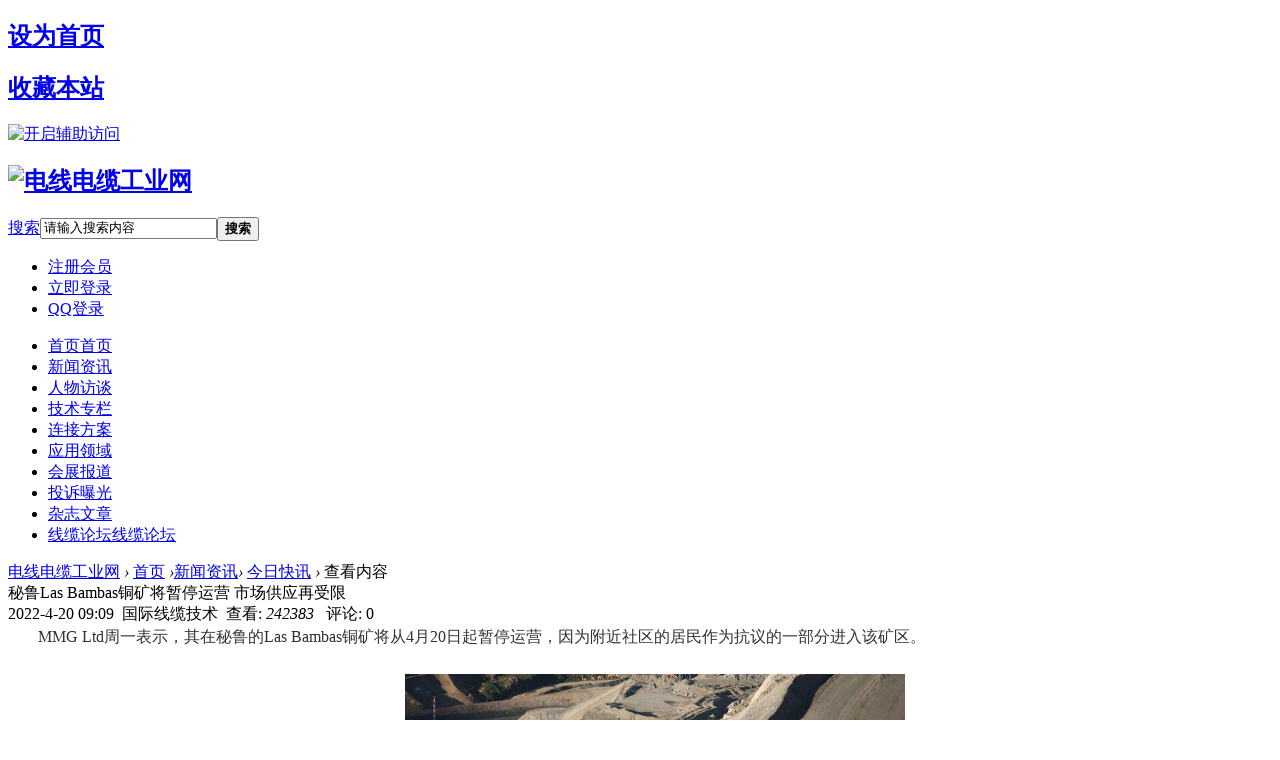

--- FILE ---
content_type: text/html; charset=gbk
request_url: http://www.cablesnews.com/article-3759-1.html
body_size: 12789
content:
<!DOCTYPE html PUBLIC "-//W3C//DTD XHTML 1.0 Transitional//EN" "http://www.w3.org/TR/xhtml1/DTD/xhtml1-transitional.dtd">
<html xmlns="http://www.w3.org/1999/xhtml">
<head>
<meta http-equiv="Content-Type" content="text/html; charset=gbk" />
<title>今日快讯_电线电缆工业网 - 专注电线电缆产业链技术与市场,电线,电缆,连接器</title>

<meta name="keywords" content="秘鲁Las Bambas铜矿将暂停运营 市场供应再受限" />
<meta name="description" content="MMG Ltd周一表示，其在秘鲁的Las Bambas铜矿将从4月20日起暂停运营，因为附近社区的居民作为抗议的一部分进入该矿区。Las Bambas占全球铜供应量的2%，并且遭到当地贫困社区反复中断，要求该矿提供更高的财政捐助。今 ... " />
<meta name="generator" content="Discuz! X3" />
<meta name="author" content="Discuz! Team and Comsenz UI Team" />
<meta name="copyright" content="2001-2013 Comsenz Inc." />
<meta name="MSSmartTagsPreventParsing" content="True" />
<meta http-equiv="MSThemeCompatible" content="Yes" />
<base href="http://www.cablesnews.com/" /><link rel="stylesheet" type="text/css" href="data/cache/style_4_common.css?SPP" /><link rel="stylesheet" type="text/css" href="data/cache/style_4_portal_view.css?SPP" /><script type="text/javascript">var STYLEID = '4', STATICURL = 'static/', IMGDIR = 'static/image/common', VERHASH = 'SPP', charset = 'gbk', discuz_uid = '0', cookiepre = 'pb8F_2132_', cookiedomain = '', cookiepath = '/', showusercard = '1', attackevasive = '0', disallowfloat = 'newthread', creditnotice = '1|威望|,2|金钱|,3|贡献|', defaultstyle = '', REPORTURL = 'aHR0cDovL3d3dy5jYWJsZXNuZXdzLmNvbS9hcnRpY2xlLTM3NTktMS5odG1s', SITEURL = 'http://www.cablesnews.com/', JSPATH = 'static/js/', DYNAMICURL = '';</script>
<script src="static/js/common.js?SPP" type="text/javascript"></script>
<meta name="application-name" content="电线电缆工业网" />
<meta name="msapplication-tooltip" content="电线电缆工业网" />
<meta name="msapplication-task" content="name=首页;action-uri=http://www.cablesnews.com/portal.php;icon-uri=http://www.cablesnews.com/static/image/common/portal.ico" /><meta name="msapplication-task" content="name=线缆论坛;action-uri=http://www.cablesnews.com/forum.php;icon-uri=http://www.cablesnews.com/static/image/common/bbs.ico" />
<script src="static/js/portal.js?SPP" type="text/javascript"></script>
</head>

<body id="nv_portal" class="pg_view" onkeydown="if(event.keyCode==27) return false;">
<div id="append_parent"></div><div id="ajaxwaitid"></div>
<div id="toptb" class="cl">
<div class="wp">
<div class="z">
                                    
<h2><i class="nav1"></i><a href="javascript:;"  onclick="setHomepage('http://www.cablesnews.com/');">设为首页</a></h2>                                            
<h2><i class="nav2"></i><a href="http://www.cablesnews.com/"  onclick="addFavorite(this.href, '电线电缆工业网');return false;">收藏本站</a></h2>                                            
                        </div>
<div class="y">
                    <h2 style="margin-top:3px; margin-right:0px;"><!-- Baidu Button BEGIN -->
    <div style="line-height: 12px;" class="bdshare_b" id="bdshare"><img src="template/xinyun_door_006/images/share.jpg">
</div>
<script src="http://bdimg.share.baidu.com/static/js/bds_s_v2.js?cdnversion=379753" type="text/javascript" data="type=button&amp;uid=650632" id="bdshare_js" type="text/javascript"></script>
<script src="http://bdimg.share.baidu.com/static/js/shell_v2.js?t=8" type="text/javascript" id="bdshell_js" type="text/javascript"></script>
<script type="text/javascript">
document.getElementById("bdshell_js").src = "http://bdimg.share.baidu.com/static/js/shell_v2.js?t=" + new Date().getHours();
</script>
<!-- Baidu Button END --></h2>
<a id="switchblind" href="javascript:;" onClick="toggleBlind(this)" title="开启辅助访问" class="switchblind">开启辅助访问</a>
                    
</div>
</div>
</div>

<div id="qmenu_menu" class="p_pop blk" style="display: none;">
<div class="ptm pbw hm">
请 <a href="javascript:;" class="xi2" onclick="lsSubmit()"><strong>登录</strong></a> 后使用快捷导航<br />没有帐号？<a href="member.php?mod=register" class="xi2 xw1">立即注册</a>
</div>
<div id="fjump_menu" class="btda"></div></div><div id="hd">
<div class="wp">
<div class="hdc cl"><h2><a href="http://www.cablesnews.com/portal.php" title="电线电缆工业网"><img src="data/attachment/common/cf/175912istspriv0jc0is6e.png" alt="电线电缆工业网" border="0" /></a></h2>
                    <div id="scbar" class="scbar_narrow cl">
<form id="scbar_form" method="post" autocomplete="off" onsubmit="searchFocus($('scbar_txt'))" action="search.php?searchsubmit=yes" target="_blank">
<input type="hidden" name="mod" id="scbar_mod" value="search" />
<input type="hidden" name="formhash" value="0edcf83a" />
<input type="hidden" name="srchtype" value="title" />
<input type="hidden" name="srhfid" value="0" />
<input type="hidden" name="srhlocality" value="portal::view" />
<table cellspacing="0" cellpadding="0">
<tr>
<td class="scbar_type_td"><a href="javascript:;" id="scbar_type" class="xg1" onclick="showMenu(this.id)" hidefocus="true">搜索</a></td>
<td class="scbar_txt_td"><input type="text" name="srchtxt" id="scbar_txt" value="请输入搜索内容" autocomplete="off" x-webkit-speech speech /></td>

<td class="scbar_btn_td"><button type="submit" name="searchsubmit" id="scbar_btn" sc="1" class="pn pnc" value="true"><strong class="xi2">搜索</strong></button></td>

</tr>
</table>
</form>
</div>
<ul id="scbar_type_menu" class="p_pop" style="display: none;"><li><a href="javascript:;" rel="article">文章</a></li><li><a href="javascript:;" rel="user">用户</a></li></ul>
<script type="text/javascript">
initSearchmenu('scbar', '');
</script>
<div class="liveproduct">
<ul>
<li><a class="ie9" href="member.php?mod=register"><span>注册会员</span></a></li>
<li><a class="messenger" href="member.php?mod=logging&amp;action=login"><span>立即登录</span></a></li>
<li><a class="android" href="connect.php?mod=login&amp;op=init&amp;referer=index.php&amp;statfrom=login_simple"><span>QQ登录</span></a></li>
</ul>
</div>
</div>

<div id="nv">

<ul><li class="a" id="mn_portal" ><a href="http://www.cablesnews.com/portal.php" hidefocus="true" title="首页"  >首页<span>首页</span></a></li><li id="mn_P1" onmouseover="showMenu({'ctrlid':this.id,'ctrlclass':'hover','duration':2})"><a href="http://www.cablesnews.com/zixun/" hidefocus="true"  >新闻资讯</a></li><li id="mn_P7" ><a href="http://www.cablesnews.com/people/" hidefocus="true"  >人物访谈</a></li><li id="mn_P8" ><a href="http://www.cablesnews.com/jishu/" hidefocus="true"  >技术专栏</a></li><li id="mn_P11" ><a href="http://www.cablesnews.com/connection/" hidefocus="true"  >连接方案</a></li><li id="mn_P12" onmouseover="showMenu({'ctrlid':this.id,'ctrlclass':'hover','duration':2})"><a href="http://www.cablesnews.com/yingyong/" hidefocus="true"  >应用领域</a></li><li id="mn_P9" ><a href="http://www.cablesnews.com/huizhan/" hidefocus="true"  >会展报道</a></li><li id="mn_P10" ><a href="http://www.cablesnews.com/baoguang/" hidefocus="true"  >投诉曝光</a></li><li id="mn_P19" ><a href="http://www.cablesnews.com/zazhi/" hidefocus="true"  >杂志文章</a></li><li id="mn_forum" ><a href="http://www.cablesnews.com/forum.php" hidefocus="true" title="线缆论坛"  >线缆论坛<span>线缆论坛</span></a></li></ul>
</div>
<ul class="p_pop h_pop" id="mn_P1_menu" style="display: none"><li><a href="http://www.cablesnews.com/zixun/daylynews/" hidefocus="true" >今日快讯</a></li><li><a href="http://www.cablesnews.com/zixun/qiye/" hidefocus="true" >企业动态</a></li><li><a href="http://www.cablesnews.com/zixun/research/" hidefocus="true" >市场研究</a></li><li><a href="http://www.cablesnews.com/zixun/fgbz/" hidefocus="true" >法规标准</a></li><li><a href="http://www.cablesnews.com/zixun/ylhq/" hidefocus="true" >原料行情</a></li></ul><ul class="p_pop h_pop" id="mn_P12_menu" style="display: none"><li><a href="http://www.cablesnews.com/yingyong/jianzhu/" hidefocus="true" >建筑领域</a></li><li><a href="http://www.cablesnews.com/yingyong/qiche/" hidefocus="true" >汽车/交通</a></li><li><a href="http://www.cablesnews.com/yingyong/txdl/" hidefocus="true" >通信/电力</a></li><li><a href="http://www.cablesnews.com/yingyong/dzdq/" hidefocus="true" >电子电器</a></li><li><a href="http://www.cablesnews.com/yingyong/other/" hidefocus="true" >其他</a></li></ul><div class="p_pop h_pop" id="mn_userapp_menu" style="display: none"></div><div id="mu" class="cl">
</div></div>
</div>


<div id="wp" class="wp">
<script src="static/js/forum_viewthread.js?SPP" type="text/javascript"></script>
<script type="text/javascript">zoomstatus = parseInt(1), imagemaxwidth = '600', aimgcount = new Array();</script>
<div id="pt" class="bm cl">
<div class="z">
<a href="./" class="nvhm" title="首页">电线电缆工业网</a> <em>&rsaquo;</em>
<a href="http://www.cablesnews.com/portal.php">首页</a> <em>&rsaquo;</em><a href="http://www.cablesnews.com/zixun/">新闻资讯</a><em>&rsaquo;</em>
<a href="http://www.cablesnews.com/zixun/daylynews/">今日快讯</a> <em>&rsaquo;</em>
查看内容
</div>
</div>

<style id="diy_style" type="text/css"></style>
<div class="wp">
<!--[diy=diy1]--><div id="diy1" class="area"></div><!--[/diy]-->
</div>
<div id="main">
  <div id="left2">
    <div class="left_box">
      <div class="body_title"><span>秘鲁Las Bambas铜矿将暂停运营 市场供应再受限 </span></div>
      <div class="body_time">2022-4-20 09:09&nbsp;&nbsp;国际线缆技术&nbsp;&nbsp;查看: <em id="_viewnum">242383</em>&nbsp;&nbsp;
评论: 0<div class="fontSize"></div></div>

                              
      <div id="Zoom" class="body_article">
       
<table cellpadding="0" cellspacing="0" class="vwtb"><tr><td id="article_content"><p style="margin: 0px; padding: 0px 0px 25px; list-style: none; font-size: 16px; text-indent: 30px; line-height: 24px; color: rgb(51, 51, 51); font-family: &quot;宋体 Arial SimHei&quot;; background-color: rgb(255, 255, 255);">MMG Ltd周一表示，其在秘鲁的Las Bambas铜矿将从4月20日起暂停运营，因为附近社区的居民作为抗议的一部分进入该矿区。</p><p style="margin: 0px; padding: 0px 0px 25px; list-style: none; font-size: 16px; text-indent: 30px; line-height: 24px; color: rgb(51, 51, 51); font-family: &quot;宋体 Arial SimHei&quot;; background-color: rgb(255, 255, 255); text-align: center;"><img alt="" src="http://news.cableabc.com/ccqi2/userfiles/images/20220419154613344.jpg" original="/ccqi2/userfiles/images/20220419154613344.jpg" style="border: 0px; vertical-align: top; margin: 0px; padding: 0px; width: 500px; height: 278px;"></p><p style="margin: 0px; padding: 0px 0px 25px; list-style: none; font-size: 16px; text-indent: 30px; line-height: 24px; color: rgb(51, 51, 51); font-family: &quot;宋体 Arial SimHei&quot;; background-color: rgb(255, 255, 255);">Las Bambas占全球铜供应量的2%，并且遭到当地贫困社区反复中断，要求该矿提供更高的财政捐助。今年早些时候，由于道路封锁，该矿被迫放缓运营。</p><p style="margin: 0px; padding: 0px 0px 25px; list-style: none; font-size: 16px; text-indent: 30px; line-height: 24px; color: rgb(51, 51, 51); font-family: &quot;宋体 Arial SimHei&quot;; background-color: rgb(255, 255, 255);">MMG表示，Fuerabamba社区的成员已于4月14日进入Las Bambas，以抗议该公司据称未能遵守其社会投资承诺，但MMG拒绝了这些指控。</p><p style="margin: 0px; padding: 0px 0px 25px; list-style: none; font-size: 16px; text-indent: 30px; line-height: 24px; color: rgb(51, 51, 51); font-family: &quot;宋体 Arial SimHei&quot;; background-color: rgb(255, 255, 255);">这家矿产勘探公司还表示，4月16日举行了一次会议，其中包括秘鲁矿业和能源部长、周遭社区和Las Bambas的成员，但各方未能达成决议。</p><p style="margin: 0px; padding: 0px 0px 25px; list-style: none; font-size: 16px; text-indent: 30px; line-height: 24px; color: rgb(51, 51, 51); font-family: &quot;宋体 Arial SimHei&quot;; background-color: rgb(255, 255, 255);">MMG 表示，未来几天将安排由总理办公室牵头的进一步会议。</p><p style="margin: 0px; padding: 0px 0px 25px; list-style: none; font-size: 16px; text-indent: 30px; line-height: 24px; color: rgb(51, 51, 51); font-family: &quot;宋体 Arial SimHei&quot;; background-color: rgb(255, 255, 255);">Las Bambas是代表该国大型矿山的SNMPE的成员，秘鲁是世界第二大铜生产国。</p><p style="margin: 0px; padding: 0px 0px 25px; list-style: none; font-size: 16px; text-indent: 30px; line-height: 24px; color: rgb(51, 51, 51); font-family: &quot;宋体 Arial SimHei&quot;; background-color: rgb(255, 255, 255);">MMG表示，从4月20日起，Las Bambas将无法继续生产铜。“上周，来自Fuerabamba社区的130人进入了铜矿，并导致业务暂停。”</p><p style="margin: 0px; padding: 0px 0px 25px; list-style: none; font-size: 16px; text-indent: 30px; line-height: 24px; color: rgb(51, 51, 51); font-family: &quot;宋体 Arial SimHei&quot;; background-color: rgb(255, 255, 255);">Las Bambas 发生最新冲突之际，南方铜业的Cuajone矿自2月下旬以来一直暂停运营，原因是附近社区的居民关闭了该公司的供水。</p><div id="divcontent" 宋体="" arial="" simhei";="" font-size:="" 12px;"="" style="overflow-wrap: break-word; font-family: Tahoma, &quot;Microsoft Yahei&quot;, Simsun; background-color: rgb(255, 255, 255); padding: 0px; list-style: none; margin: 0px; color: rgb(51, 51, 51);"><div id="main_ContentPlaceHolder1_pnlContent" class="info_ltext lhh lll_content" style="overflow-wrap: break-word; padding: 0px; list-style: none; margin: 0px; line-height: 28px; font-size: 16px;"><p style="overflow-wrap: break-word; margin: 0px; padding: 0px 0px 25px; text-indent: 2em; font-size: 14px; text-align: center; list-style: none; padding-inline-start: 0px; margin-block-start: 0px; margin-block-end: 0px; font-family: Arial, Verdana, 宋体; line-height: 24px;"><b style="overflow-wrap: break-word; text-indent: 2em;"><font color="#f00000" style="overflow-wrap: break-word;">了解更多线缆行业资讯，企业动态，敬请关注电线电缆工业网<span style="overflow-wrap: break-word; line-height: 28px;">微信（ID：</span><span helvetica="" neue",="" "hiragino="" sans="" gb",="" "microsoft="" yahei",="" 黑体,="" arial,="" sans-serif;"="" style="overflow-wrap: break-word; line-height: 24.88px; text-indent: 0px;">cablenews</span><span style="overflow-wrap: break-word; line-height: 28px;">），网站专属公众号请扫描以下二维码关注</span></font></b><b style="overflow-wrap: break-word; text-indent: 2em;"><font color="#f00000" style="overflow-wrap: break-word;"><span style="overflow-wrap: break-word; line-height: 28px;">：</span></font></b></p><p style="overflow-wrap: break-word; margin: 0px; padding: 0px 0px 25px; text-indent: 2em; font-size: 14px; text-align: center; list-style: none; padding-inline-start: 0px; margin-block-start: 0px; margin-block-end: 0px; font-family: Arial, Verdana, 宋体; line-height: 24px;"><img class="cur1" src="http://www.cablesnews.com/data/attachment/portal/201801/10/141450fa8tw886z9r6wzvp.jpg" style="overflow-wrap: break-word; cursor: pointer; max-width: 600px;"></p></div></div><div class="clr" 宋体="" arial="" simhei";"="" style="overflow-wrap: break-word; font-family: Tahoma, &quot;Microsoft Yahei&quot;, Simsun; background-color: rgb(255, 255, 255); padding: 0px; list-style: none; margin: 0px; clear: both; height: 0px; line-height: 0; font-size: 0px; color: rgb(51, 51, 51);"></div><div class="hei15" 宋体="" arial="" simhei";="" font-size:="" 12px;"="" style="overflow-wrap: break-word; font-family: Tahoma, &quot;Microsoft Yahei&quot;, Simsun; background-color: rgb(255, 255, 255); padding: 0px; list-style: none; margin: 0px; height: 15px; color: rgb(51, 51, 51);"></div><div 宋体="" arial="" simhei";="" font-size:="" 12px;="" background-color:="" rgb(230,="" 230,="" 230);"="" style="overflow-wrap: break-word; font-family: Tahoma, &quot;Microsoft Yahei&quot;, Simsun; background-color: rgb(255, 255, 255); padding: 0px 1em; list-style: none; margin: 0px; color: rgb(51, 51, 51);"><p class="pshare31" style="overflow-wrap: break-word; margin: 0px; padding: 0px; text-indent: 30px; list-style: none; line-height: 28px;"><strong style="overflow-wrap: break-word;">免责声明：本网站所收集的部分公开资料来源于互联网，转载的目的在于传递更多信息及用于网络分享，并不代表本站赞同其观点和对其真实性负责，也不构成任何其他建议，文章内容仅供参考。如果您发现网站上有侵犯您的知识产权的作品，请与我们取得联系，我们会及时修改或删除。</strong></p></div></td></tr></table>
      </div>
      <!-- @end 文章内容 -->
          
<!--[diy=diycontentbottom]--><div id="diycontentbottom" class="area"></div><!--[/diy]-->

<script src="static/js/home.js?SPP" type="text/javascript"></script>
            
       
        
      <div class="share cl">
      </div>
        
    <div class="o cl ptm pbm" style="margin:0px 20px;">
<a href="http://www.cablesnews.com/home.php?mod=spacecp&amp;ac=favorite&amp;type=article&amp;id=3759&amp;handlekey=favoritearticlehk_3759" id="a_favorite" onclick="showWindow(this.id, this.href, 'get', 0);" class="oshr ofav">收藏</a>
<a href="misc.php?mod=invite&amp;action=article&amp;id=3759" id="a_invite" onclick="showWindow('invite', this.href, 'get', 0);" class="oshr oivt">邀请</a>
</div>
            <div class="pren pbm cl" style="margin:0px 20px;">
<em style="float:left">上一篇：<a href="http://www.cablesnews.com/article-3758-1.html">宁德时代牵手印尼国企投建动力电池产业基地</a></em> 
</div>
    
      
    </div>
    
     
                     <div style="margin-top:10px" class="cl"><div id="comment" class="bm">
<div class="bm_h cl">
<h3>最新评论</h3>
</div>
<div id="comment_ul" class="bm_c"><form id="cform" name="cform" action="portal.php?mod=portalcp&ac=comment" method="post" autocomplete="off">
<div class="tedt">
<div class="area">
<textarea name="message" rows="3" class="pt" id="message" onkeydown="ctrlEnter(event, 'commentsubmit_btn');"></textarea>
</div>
</div>

<input type="hidden" name="portal_referer" value="portal.php?mod=view&aid=3759#comment">
<input type="hidden" name="referer" value="portal.php?mod=view&aid=3759#comment" />
<input type="hidden" name="id" value="0" />
<input type="hidden" name="idtype" value="" />
<input type="hidden" name="aid" value="3759">
<input type="hidden" name="formhash" value="0edcf83a">
<input type="hidden" name="replysubmit" value="true">
<input type="hidden" name="commentsubmit" value="true" />
<p class="ptn"><button type="submit" name="commentsubmit_btn" id="commentsubmit_btn" value="true" class="pn"><strong>评论</strong></button></p>
</form>
</div>
</div>            </div>


    <div class="clear"></div>
  <div class="about_article">
    <div class="abaa">
      <div class="abaa_t"><h2><!--[diy=xinyun_door_006_list_01]--><div id="xinyun_door_006_list_01" class="area"><div id="frameEX0PX2" class="frame move-span cl frame-1"><div id="frameEX0PX2_left" class="column frame-1-c"><div id="frameEX0PX2_left_temp" class="move-span temp"></div><div id="portal_block_273" class="block move-span"><div id="portal_block_273_content" class="dxb_bc"><div class="portal_block_summary">最新新闻</div></div></div></div></div></div><!--[/diy]--></h2></div>
      <div class="abaa_box">
      <ul>
      <!--[diy=xinyun_door_006_list_02]--><div id="xinyun_door_006_list_02" class="area"><div id="framepDL948" class="frame move-span cl frame-1"><div id="framepDL948_left" class="column frame-1-c"><div id="framepDL948_left_temp" class="move-span temp"></div><div id="portal_block_275" class="block move-span"><div id="portal_block_275_content" class="dxb_bc"><li><a href="http://www.cablesnews.com/article-3778-1.html" title="“齐鲁智缆，线接未来”——2025中国（山东）国际线缆/线材工业及智能制造展览会" target="_blank">“齐鲁智缆，线接未来”——2025中国（山东</a></li><li><a href="http://www.cablesnews.com/article-3777-1.html" title="ICH 2025东莞国际连接器、线缆线束及加工设备展览会" target="_blank">ICH 2025东莞国际连接器、线缆线束及加工设</a></li><li><a href="http://www.cablesnews.com/article-3776-1.html" title="2025第16届深圳国际连接器、线缆线束及加工设备展览会" target="_blank">2025第16届深圳国际连接器、线缆线束及加工</a></li><li><a href="http://www.cablesnews.com/article-3775-1.html" title="参观火热预登记中，连接器线束加工行业旗舰大展即将开幕" target="_blank">参观火热预登记中，连接器线束加工行业旗舰</a></li><li><a href="http://www.cablesnews.com/article-3773-1.html" title="2024第14届深圳国际连接器、线缆线束及加工设备展览会" target="_blank">2024第14届深圳国际连接器、线缆线束及加工</a></li><li><a href="http://www.cablesnews.com/article-3769-1.html" title="2023东莞连接器线束展会11月16-18日在东莞厚街展馆举办" target="_blank">2023东莞连接器线束展会11月16-18日在东莞</a></li></div></div></div></div></div><!--[/diy]-->
      </ul>
      </div>
    </div>
    <div class="abab">
    <div class="abab_t"><h2><!--[diy=xinyun_door_006_list_03]--><div id="xinyun_door_006_list_03" class="area"><div id="frameqoyDvZ" class="frame move-span cl frame-1"><div id="frameqoyDvZ_left" class="column frame-1-c"><div id="frameqoyDvZ_left_temp" class="move-span temp"></div><div id="portal_block_274" class="block move-span"><div id="portal_block_274_content" class="dxb_bc"><div class="portal_block_summary">热门新闻</div></div></div></div></div></div><!--[/diy]--></h2></div>
      <div class="abab_box">
      <ul>
      <!--[diy=xinyun_door_006_list_04]--><div id="xinyun_door_006_list_04" class="area"><div id="frameVpH6xA" class="frame move-span cl frame-1"><div id="frameVpH6xA_left" class="column frame-1-c"><div id="frameVpH6xA_left_temp" class="move-span temp"></div><div id="portal_block_276" class="block move-span"><div id="portal_block_276_content" class="dxb_bc"><li><a href="http://www.cablesnews.com/article-3778-1.html" title="“齐鲁智缆，线接未来”——2025中国（山东）国际线缆/线材工业及智能制造展览会" target="_blank">“齐鲁智缆，线接未来”——2025中国（山东</a></li><li><a href="http://www.cablesnews.com/article-3777-1.html" title="ICH 2025东莞国际连接器、线缆线束及加工设备展览会" target="_blank">ICH 2025东莞国际连接器、线缆线束及加工设</a></li><li><a href="http://www.cablesnews.com/article-3776-1.html" title="2025第16届深圳国际连接器、线缆线束及加工设备展览会" target="_blank">2025第16届深圳国际连接器、线缆线束及加工</a></li><li><a href="http://www.cablesnews.com/article-3775-1.html" title="参观火热预登记中，连接器线束加工行业旗舰大展即将开幕" target="_blank">参观火热预登记中，连接器线束加工行业旗舰</a></li><li><a href="http://www.cablesnews.com/article-3764-1.html" title="东莞连接器，线缆线束加工展，展位销售火爆" target="_blank">东莞连接器，线缆线束加工展，展位销售火爆</a></li><li><a href="http://www.cablesnews.com/article-3762-1.html" title="2023第13届东莞国际工业自动化及机器人展" target="_blank">2023第13届东莞国际工业自动化及机器人展</a></li></div></div></div></div></div><!--[/diy]-->
      </ul>
      </div>
    </div>
    
  </div>
  
  
  <div class="scipic">
    <div class="scipic_t"><h2><!--[diy=xinyun_door_006_list_05]--><div id="xinyun_door_006_list_05" class="area"><div id="frameL7j5Z4" class="frame move-span cl frame-1"><div id="frameL7j5Z4_left" class="column frame-1-c"><div id="frameL7j5Z4_left_temp" class="move-span temp"></div><div id="portal_block_277" class="block move-span"><div id="portal_block_277_content" class="dxb_bc"><div class="portal_block_summary">热门图片</div></div></div></div></div></div><!--[/diy]--></h2></div>
    <div class="scipic_box">
   
<!--[diy=xinyun_door_006_list_06]--><div id="xinyun_door_006_list_06" class="area"><div id="frameacoHqm" class="frame move-span cl frame-1"><div id="frameacoHqm_left" class="column frame-1-c"><div id="frameacoHqm_left_temp" class="move-span temp"></div><div id="portal_block_278" class="block move-span"><div id="portal_block_278_content" class="dxb_bc"><ul>
    <h2><a target="_blank" class="focusimg" href="portal.php?mod=view&aid=3778" target="_blank"><img src="data/attachment/block/e8/e81c694061571875784973bea6310034.jpg" width="140" height="95" alt="“齐鲁智缆，线接未来”——2025中国（山东）国际线缆/线材工业及智能制造展览会" /></a></h2>
    <p><a href="http://www.cablesnews.com/article-3778-1.html" title="“齐鲁智缆，线接未来”——2025中国（山东）国际线缆/线材工业及智能制造展览会" target="_blank">“齐鲁智缆，线接未来”—</a></p>
    </ul><ul>
    <h2><a target="_blank" class="focusimg" href="portal.php?mod=view&aid=3777" target="_blank"><img src="static/image/common/nophoto.gif" width="140" height="95" alt="ICH 2025东莞国际连接器、线缆线束及加工设备展览会" /></a></h2>
    <p><a href="http://www.cablesnews.com/article-3777-1.html" title="ICH 2025东莞国际连接器、线缆线束及加工设备展览会" target="_blank">ICH 2025东莞国际连接器、</a></p>
    </ul><ul>
    <h2><a target="_blank" class="focusimg" href="portal.php?mod=view&aid=3776" target="_blank"><img src="static/image/common/nophoto.gif" width="140" height="95" alt="2025第16届深圳国际连接器、线缆线束及加工设备展览会" /></a></h2>
    <p><a href="http://www.cablesnews.com/article-3776-1.html" title="2025第16届深圳国际连接器、线缆线束及加工设备展览会" target="_blank">2025第16届深圳国际连接器</a></p>
    </ul><ul>
    <h2><a target="_blank" class="focusimg" href="portal.php?mod=view&aid=3775" target="_blank"><img src="static/image/common/nophoto.gif" width="140" height="95" alt="参观火热预登记中，连接器线束加工行业旗舰大展即将开幕" /></a></h2>
    <p><a href="http://www.cablesnews.com/article-3775-1.html" title="参观火热预登记中，连接器线束加工行业旗舰大展即将开幕" target="_blank">参观火热预登记中，连接器</a></p>
    </ul></div></div></div></div></div><!--[/diy]-->
    </div>
  </div>

  
  
  </div>
  
  
  

<div id="right" >
    <div class="ad_ritht_1">
    <!--[diy=xinyun_door_006_list_07]--><div id="xinyun_door_006_list_07" class="area"><div id="framefGKIkK" class="frame move-span cl frame-1"><div id="framefGKIkK_left" class="column frame-1-c"><div id="framefGKIkK_left_temp" class="move-span temp"></div><div id="portal_block_289" class="block move-span"><div id="portal_block_289_content" class="dxb_bc"><div class="portal_block_summary"><div><a href="https://dwz.cn/QmNaJ23l" target="_blank"><img src="http://www.cablesnews.com/data/attachment/common/cf/074255dd2yrbulo6tztr6o.gif" height="118" width="670" border="0"></a></div></div></div></div></div></div></div><!--[/diy]-->
     </div>
     
      <div class="today_focus">
<div class="today_focus_t">
<h2>相关分类</h2>
</div>
<div class="bm_c">
<ul class="xl xl2 cl"><li>&bull; <a href="">今日快讯</a></li>
<li>&bull; <a href="">企业动态</a></li>
<li>&bull; <a href="">市场研究</a></li>
<li>&bull; <a href="">法规标准</a></li>
<li>&bull; <a href="">原料行情</a></li>
</ul>
</div>
</div>
    
    <div class="today_focus">
      <div class="today_focus_t"><h2><!--[diy=xinyun_door_006_list_08]--><div id="xinyun_door_006_list_08" class="area"><div id="frameON8NR5" class="frame move-span cl frame-1"><div id="frameON8NR5_left" class="column frame-1-c"><div id="frameON8NR5_left_temp" class="move-span temp"></div><div id="portal_block_279" class="block move-span"><div id="portal_block_279_content" class="dxb_bc"><div class="portal_block_summary">要闻推荐</div></div></div></div></div></div><!--[/diy]--></h2></div>
      <div class="today_focus_box">
      <ul>
      <!--[diy=xinyun_door_006_list_09]--><div id="xinyun_door_006_list_09" class="area"><div id="framecx1GPx" class="frame move-span cl frame-1"><div id="framecx1GPx_left" class="column frame-1-c"><div id="framecx1GPx_left_temp" class="move-span temp"></div><div id="portal_block_280" class="block move-span"><div id="portal_block_280_content" class="dxb_bc"><h2>
<a href="http://www.cablesnews.com/article-3778-1.html" title="“齐鲁智缆，线接未来”——2025中国（山东）国际线缆/线材工业及智能制造展览会" target="_blank">“齐鲁智缆，线接未来”——2025中国（山东</a>
</h2>
      <p style="margin-top:0px; padding-top:0px;">
“齐鲁智缆，线接未来”——2025中国（山东）国际
</p></div></div></div></div></div><!--[/diy]-->
      </ul>
      <ol>
     
<!--[diy=xinyun_door_006_list_10]--><div id="xinyun_door_006_list_10" class="area"><div id="frameg6Pfh3" class="frame move-span cl frame-1"><div id="frameg6Pfh3_left" class="column frame-1-c"><div id="frameg6Pfh3_left_temp" class="move-span temp"></div><div id="portal_block_281" class="block move-span"><div id="portal_block_281_content" class="dxb_bc"><li><a href="http://www.cablesnews.com/article-3778-1.html" title="“齐鲁智缆，线接未来”——2025中国（山东）国际线缆/线材工业及智能制造展览会" target="_blank">“齐鲁智缆，线接未来”——2025中国（山东</a></li><li><a href="http://www.cablesnews.com/article-3777-1.html" title="ICH 2025东莞国际连接器、线缆线束及加工设备展览会" target="_blank">ICH 2025东莞国际连接器、线缆线束及加工设</a></li><li><a href="http://www.cablesnews.com/article-3776-1.html" title="2025第16届深圳国际连接器、线缆线束及加工设备展览会" target="_blank">2025第16届深圳国际连接器、线缆线束及加工</a></li><li><a href="http://www.cablesnews.com/article-3775-1.html" title="参观火热预登记中，连接器线束加工行业旗舰大展即将开幕" target="_blank">参观火热预登记中，连接器线束加工行业旗舰</a></li><li><a href="http://www.cablesnews.com/article-3773-1.html" title="2024第14届深圳国际连接器、线缆线束及加工设备展览会" target="_blank">2024第14届深圳国际连接器、线缆线束及加工</a></li></div></div></div></div></div><!--[/diy]-->
      </ol>
     
      </div>
    </div>
    
    
    <div class="column2">
      <div class="column_t"><h2><!--[diy=xinyun_door_006_list_11]--><div id="xinyun_door_006_list_11" class="area"><div id="framePpHYOd" class="frame move-span cl frame-1"><div id="framePpHYOd_left" class="column frame-1-c"><div id="framePpHYOd_left_temp" class="move-span temp"></div><div id="portal_block_282" class="block move-span"><div id="portal_block_282_content" class="dxb_bc"><div class="portal_block_summary">今日视点</div></div></div></div></div></div><!--[/diy]--></h2></div>
      <div class="column_box">
<ul>
<!--[diy=xinyun_door_006_list_12]--><div id="xinyun_door_006_list_12" class="area"><div id="framemEMDM9" class="frame move-span cl frame-1"><div id="framemEMDM9_left" class="column frame-1-c"><div id="framemEMDM9_left_temp" class="move-span temp"></div><div id="portal_block_283" class="block move-span"><div id="portal_block_283_content" class="dxb_bc"><h3><a target="_blank" class="focusimg" href="portal.php?mod=view&aid=3778" target="_blank"><img src="data/attachment/block/b2/b2c982e4e20e6d95c644415160de33b1.jpg" width="80" height="60" alt="“齐鲁智缆，线接未来”——2025中国（山东）国际线缆/线材工业及智能制造展览会" /></a></h3>
        <h4><a href="http://www.cablesnews.com/article-3778-1.html" title="“齐鲁智缆，线接未来”——2025中国（山东）国际线缆/线材工业及智能制造展览会" target="_blank">“齐鲁智缆，线接未来”—</a></h4>
        <p style="margin-top:0px; padding-top:0px;">“齐鲁智缆，线接未来”——2025中国（山东）国际 <a target="_blank" href="portal.php?mod=view&aid=3778">[详细]</a></p></div></div></div></div></div><!--[/diy]-->
    </ul>
        <ol>
 <!--[diy=xinyun_door_006_list_13]--><div id="xinyun_door_006_list_13" class="area"><div id="framexrLl95" class="frame move-span cl frame-1"><div id="framexrLl95_left" class="column frame-1-c"><div id="framexrLl95_left_temp" class="move-span temp"></div><div id="portal_block_284" class="block move-span"><div id="portal_block_284_content" class="dxb_bc"><li><a href="http://www.cablesnews.com/article-3778-1.html" title="“齐鲁智缆，线接未来”——2025中国（山东）国际线缆/线材工业及智能制造展览会" target="_blank">“齐鲁智缆，线接未来”——2025中国（山东</a></li><li><a href="http://www.cablesnews.com/article-3777-1.html" title="ICH 2025东莞国际连接器、线缆线束及加工设备展览会" target="_blank">ICH 2025东莞国际连接器、线缆线束及加工设</a></li><li><a href="http://www.cablesnews.com/article-3776-1.html" title="2025第16届深圳国际连接器、线缆线束及加工设备展览会" target="_blank">2025第16届深圳国际连接器、线缆线束及加工</a></li><li><a href="http://www.cablesnews.com/article-3775-1.html" title="参观火热预登记中，连接器线束加工行业旗舰大展即将开幕" target="_blank">参观火热预登记中，连接器线束加工行业旗舰</a></li><li><a href="http://www.cablesnews.com/article-3773-1.html" title="2024第14届深圳国际连接器、线缆线束及加工设备展览会" target="_blank">2024第14届深圳国际连接器、线缆线束及加工</a></li></div></div></div></div></div><!--[/diy]-->

        </ol>
      </div>
    </div>

    
    <div class="newspic">
      <div class="newspic_t"><h2><!--[diy=xinyun_door_006_list_14]--><div id="xinyun_door_006_list_14" class="area"><div id="framecGC6oe" class="frame move-span cl frame-1"><div id="framecGC6oe_left" class="column frame-1-c"><div id="framecGC6oe_left_temp" class="move-span temp"></div><div id="portal_block_285" class="block move-span"><div id="portal_block_285_content" class="dxb_bc"><div class="portal_block_summary">新闻图片</div></div></div></div></div></div><!--[/diy]--></h2></div>
      <div class="newspic_box">
 
    
 <!--[diy=xinyun_door_006_list_15]--><div id="xinyun_door_006_list_15" class="area"><div id="frameN2ltQA" class="frame move-span cl frame-1"><div id="frameN2ltQA_left" class="column frame-1-c"><div id="frameN2ltQA_left_temp" class="move-span temp"></div><div id="portal_block_286" class="block move-span"><div id="portal_block_286_content" class="dxb_bc"><ul>
      <h2><a class="focusimg" href="portal.php?mod=view&aid=3761" target="_blank"><img src="data/attachment/block/94/9415bdc2a75c6bc7498ffce3760e8314.jpg" width="110" height="85" alt="连接器线束加工行业大展即将开幕，5月16-18日深圳见" /></a></h2>
      <p><a href="http://www.cablesnews.com/article-3761-1.html" title="连接器线束加工行业大展即将开幕，5月16-18日深圳见" target="_blank">连接器线束加工行业大</a></p>
      </ul><ul>
      <h2><a class="focusimg" href="portal.php?mod=view&aid=3744" target="_blank"><img src="data/attachment/block/91/91e71a2ba85a2b90af9f6fadd2f4e850.jpg" width="110" height="85" alt="广州国际电线电缆及附件展览会公布新展期" /></a></h2>
      <p><a href="http://www.cablesnews.com/article-3744-1.html" title="广州国际电线电缆及附件展览会公布新展期" target="_blank">广州国际电线电缆及附</a></p>
      </ul><ul>
      <h2><a class="focusimg" href="portal.php?mod=view&aid=3710" target="_blank"><img src="data/attachment/block/df/df06163b4f0209d8c787150d31ac865a.jpg" width="110" height="85" alt="热烈祝贺央视《品牌溯源》栏目组走进南月，开机仪式圆满成功" /></a></h2>
      <p><a href="http://www.cablesnews.com/article-3710-1.html" title="热烈祝贺央视《品牌溯源》栏目组走进南月，开机仪式圆满成功" target="_blank">热烈祝贺央视《品牌溯</a></p>
      </ul><ul>
      <h2><a class="focusimg" href="portal.php?mod=view&aid=3709" target="_blank"><img src="data/attachment/block/c3/c3168515651df3524f7887041ed1f806.jpg" width="110" height="85" alt="WireShow 2021火爆预定中，速来抢占商机" /></a></h2>
      <p><a href="http://www.cablesnews.com/article-3709-1.html" title="WireShow 2021火爆预定中，速来抢占商机" target="_blank">WireShow 2021火爆预</a></p>
      </ul></div></div></div></div></div><!--[/diy]-->
      </div>
    </div>
    
    
   
    
    
    <div class="ad_ritht_2">
   
    </div>
    
    
    
    
<div class="toplist" style="margin-bottom:10px;">
        <div class="newspic_t">
        <h2><!--[diy=xinyun_door_006_list_16]--><div id="xinyun_door_006_list_16" class="area"><div id="framekRbC2O" class="frame move-span cl frame-1"><div id="framekRbC2O_left" class="column frame-1-c"><div id="framekRbC2O_left_temp" class="move-span temp"></div><div id="portal_block_287" class="block move-span"><div id="portal_block_287_content" class="dxb_bc"><div class="portal_block_summary">新闻排行</div></div></div></div></div></div><!--[/diy]--></h2>
        </div>
          <div class="toplist_box">
            <div>
              <div class="dis" id="tab2_con1">
                <ul>
                  <!--[diy=xinyun_door_006_list_17]--><div id="xinyun_door_006_list_17" class="area"><div id="framePPZP93" class="frame move-span cl frame-1"><div id="framePPZP93_left" class="column frame-1-c"><div id="framePPZP93_left_temp" class="move-span temp"></div><div id="portal_block_288" class="block move-span"><div id="portal_block_288_content" class="dxb_bc"><li><a href="http://www.cablesnews.com/article-3778-1.html" title="“齐鲁智缆，线接未来”——2025中国（山东）国际线缆/线材工业及智能制造展览会" target="_blank">“齐鲁智缆，线接未来”——2025中国（山东</a></li><li><a href="http://www.cablesnews.com/article-3777-1.html" title="ICH 2025东莞国际连接器、线缆线束及加工设备展览会" target="_blank">ICH 2025东莞国际连接器、线缆线束及加工设</a></li><li><a href="http://www.cablesnews.com/article-3776-1.html" title="2025第16届深圳国际连接器、线缆线束及加工设备展览会" target="_blank">2025第16届深圳国际连接器、线缆线束及加工</a></li><li><a href="http://www.cablesnews.com/article-3775-1.html" title="参观火热预登记中，连接器线束加工行业旗舰大展即将开幕" target="_blank">参观火热预登记中，连接器线束加工行业旗舰</a></li><li><a href="http://www.cablesnews.com/article-3773-1.html" title="2024第14届深圳国际连接器、线缆线束及加工设备展览会" target="_blank">2024第14届深圳国际连接器、线缆线束及加工</a></li><li><a href="http://www.cablesnews.com/article-3769-1.html" title="2023东莞连接器线束展会11月16-18日在东莞厚街展馆举办" target="_blank">2023东莞连接器线束展会11月16-18日在东莞</a></li><li><a href="http://www.cablesnews.com/article-3766-1.html" title="ICH东莞展同期 | 新一代车载以太网传输技术研讨会即将举行" target="_blank">ICH东莞展同期 | 新一代车载以太网传输技术</a></li><li><a href="http://www.cablesnews.com/article-3765-1.html" title="来2023ICH东莞展会看什么？八大看点一定不要错过" target="_blank">来2023ICH东莞展会看什么？八大看点一定不</a></li><li><a href="http://www.cablesnews.com/article-3764-1.html" title="东莞连接器，线缆线束加工展，展位销售火爆" target="_blank">东莞连接器，线缆线束加工展，展位销售火爆</a></li><li><a href="http://www.cablesnews.com/article-3762-1.html" title="2023第13届东莞国际工业自动化及机器人展" target="_blank">2023第13届东莞国际工业自动化及机器人展</a></li></div></div></div></div></div><!--[/diy]-->

                </ul>
              </div>
            </div>
            <div>
              
            </div>      
  </div>
      </div>
    
    
    
   
    </div>
    
    
   
    
    
    <div class="blank"></div></div>

<div class="bai"></div>
</div>

<div class="wp mtn">
<!--[diy=diy3]--><div id="diy3" class="area"></div><!--[/diy]-->
</div>
<input type="hidden" id="portalview" value="1">	</div>
<div id="ft" class="wp cl">

<p>
            <div class="pb_ft">
                 <ul>                                   </div>
电线电缆行业互动资讯平台，专注电线电缆产业链技术与市场
                                <br>报道先进技术与行业趋势，铸就信息价值，助企业提升竞争力
                                 <br>欢迎相关企业投稿：edit@cablesnews.com		

<p> <strong><a href="http://www.cablesnews.com" target="_blank">电线电缆工业网</a></strong> 
 <a href="http://www.miitbeian.gov.cn/" target="_blank">粤ICP备13064404号</a>                                				<script type="text/javascript">var cnzz_protocol = (("https:" == document.location.protocol) ? " https://" : " http://");document.write(unescape("%3Cspan id='cnzz_stat_icon_1000087561'%3E%3C/span%3E%3Cscript src='" + cnzz_protocol + "s22.cnzz.com/z_stat.php%3Fid%3D1000087561%26show%3Dpic1' type='text/javascript'%3E%3C/script%3E"));</script> 
               
</p>



            <p class="xs0">

<span id="debuginfo">
.
</span>
                
</p>

</div></div>
<script src="home.php?mod=misc&ac=sendmail&rand=1769909819" type="text/javascript"></script>
<div id="scrolltop">
<span hidefocus="true"><a title="返回顶部" onclick="window.scrollTo('0','0')" class="scrolltopa" ><b>返回顶部</b></a></span>
</div>
<script type="text/javascript">_attachEvent(window, 'scroll', function () { showTopLink(); });checkBlind();</script>
			<div id="discuz_tips" style="display:none;"></div>
			<script type="text/javascript">
				var tipsinfo = '|X3|0.6||0||0|7|1769909819||2';
			</script>
			<script src="http://discuz.gtimg.cn/cloud/scripts/discuz_tips.js?v=1" type="text/javascript" charset="UTF-8"></script></body>
</html>
